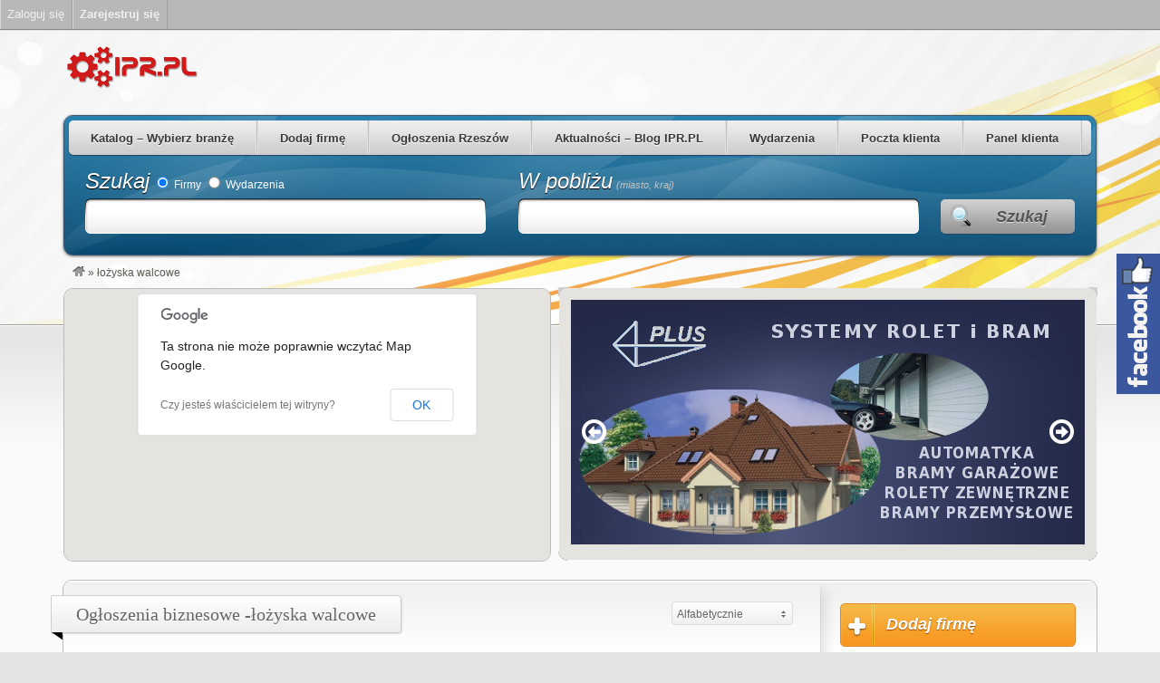

--- FILE ---
content_type: text/html; charset=UTF-8
request_url: https://ipr.pl/firmy/tag/lozyska-walcowe/
body_size: 15472
content:
<!DOCTYPE html>
<!--[if lt IE 7 ]> <html class="ie6" lang="pl-PL" prefix="og: https://ogp.me/ns#"> <![endif]-->
<!--[if IE 7 ]>    <html class="ie7" lang="pl-PL" prefix="og: https://ogp.me/ns#"> <![endif]-->
<!--[if IE 8 ]>    <html class="ie8" lang="pl-PL" prefix="og: https://ogp.me/ns#"> <![endif]-->
<!--[if IE 9 ]>    <html class="ie9" lang="pl-PL" prefix="og: https://ogp.me/ns#"> <![endif]-->
<!--[if (gt IE 9)|!(IE)]><!--> <html lang="pl-PL" prefix="og: https://ogp.me/ns#"> <!--<![endif]-->
<head>
	<meta charset="UTF-8" />

	<title>łożyska walcowe - IPR.PL Branżowy Katalog firm - Katalog firm Rzeszów</title>

	<link rel="profile" href="http://gmpg.org/xfn/11" />
	<link rel="pingback" href="https://ipr.pl/xmlrpc.php" />

	<meta http-equiv="X-UA-Compatible" content="IE=edge,chrome=1">
	<meta name="viewport" content="width=device-width, initial-scale=1.0" />

	
<!-- Optymalizacja wyszukiwarek według Rank Math - https://s.rankmath.com/home -->
<meta name="description" content="IPR.PL Branżowy Katalog Firm Rzeszów - Największy katalog firm na Podkarpaciu. IPR.PL Interaktywna Agencja Reklamowa: Strony www – Pozycjonowanie - Reklama."/>
<meta name="robots" content="follow, index, max-snippet:-1, max-video-preview:-1, max-image-preview:large"/>
<link rel="canonical" href="https://ipr.pl/firmy/tag/lozyska-walcowe/" />
<meta property="og:locale" content="pl_PL" />
<meta property="og:type" content="article" />
<meta property="og:title" content="łożyska walcowe - IPR.PL Branżowy Katalog firm - Katalog firm Rzeszów" />
<meta property="og:description" content="IPR.PL Branżowy Katalog Firm Rzeszów - Największy katalog firm na Podkarpaciu. IPR.PL Interaktywna Agencja Reklamowa: Strony www – Pozycjonowanie - Reklama." />
<meta property="og:url" content="https://ipr.pl/firmy/tag/lozyska-walcowe/" />
<meta property="og:site_name" content="IPR.PL Branżowy Katalog firm" />
<meta name="twitter:card" content="summary_large_image" />
<meta name="twitter:title" content="łożyska walcowe - IPR.PL Branżowy Katalog firm - Katalog firm Rzeszów" />
<meta name="twitter:description" content="IPR.PL Branżowy Katalog Firm Rzeszów - Największy katalog firm na Podkarpaciu. IPR.PL Interaktywna Agencja Reklamowa: Strony www – Pozycjonowanie - Reklama." />
<script type="application/ld+json" class="rank-math-schema">{"@context":"https://schema.org","@graph":[{"@type":"Organization","@id":"https://ipr.pl/#organization","name":"IPR.PL Interaktywna Agencja Reklamowa","url":"https://ipr.pl","email":"IPR.PL","logo":{"@type":"ImageObject","@id":"https://ipr.pl/#logo","url":"https://ipr.pl/wp-content/uploads/2017/02/proste-strony-www-internetowe-rzeszow_50.png","contentUrl":"https://ipr.pl/wp-content/uploads/2017/02/proste-strony-www-internetowe-rzeszow_50.png","caption":"IPR.PL Bran\u017cowy Katalog firm","inLanguage":"pl-PL","width":"152","height":"50"}},{"@type":"WebSite","@id":"https://ipr.pl/#website","url":"https://ipr.pl","name":"IPR.PL Bran\u017cowy Katalog firm","publisher":{"@id":"https://ipr.pl/#organization"},"inLanguage":"pl-PL"},{"@type":"CollectionPage","@id":"https://ipr.pl/firmy/tag/lozyska-walcowe/#webpage","url":"https://ipr.pl/firmy/tag/lozyska-walcowe/","name":"\u0142o\u017cyska walcowe - IPR.PL Bran\u017cowy Katalog firm - Katalog firm Rzesz\u00f3w","isPartOf":{"@id":"https://ipr.pl/#website"},"inLanguage":"pl-PL"}]}</script>
<!-- /Wtyczka Rank Math WordPress SEO -->

<link rel='dns-prefetch' href='//s.w.org' />
<link rel="alternate" type="application/rss+xml" title="IPR.PL Branżowy Katalog firm &raquo; Kanał z wpisami" href="https://ipr.pl/feed/" />
<link rel="alternate" type="application/rss+xml" title="IPR.PL Branżowy Katalog firm &raquo; Kanał z komentarzami" href="https://ipr.pl/comments/feed/" />
<link rel="alternate" type="application/rss+xml" title="Kanał IPR.PL Branżowy Katalog firm &raquo; łożyska walcowe Tag wpisu" href="https://ipr.pl/firmy/tag/lozyska-walcowe/feed/" />
		<script type="text/javascript">
			window._wpemojiSettings = {"baseUrl":"https:\/\/s.w.org\/images\/core\/emoji\/13.0.1\/72x72\/","ext":".png","svgUrl":"https:\/\/s.w.org\/images\/core\/emoji\/13.0.1\/svg\/","svgExt":".svg","source":{"concatemoji":"https:\/\/ipr.pl\/wp-includes\/js\/wp-emoji-release.min.js?ver=5.7.14"}};
			!function(e,a,t){var n,r,o,i=a.createElement("canvas"),p=i.getContext&&i.getContext("2d");function s(e,t){var a=String.fromCharCode;p.clearRect(0,0,i.width,i.height),p.fillText(a.apply(this,e),0,0);e=i.toDataURL();return p.clearRect(0,0,i.width,i.height),p.fillText(a.apply(this,t),0,0),e===i.toDataURL()}function c(e){var t=a.createElement("script");t.src=e,t.defer=t.type="text/javascript",a.getElementsByTagName("head")[0].appendChild(t)}for(o=Array("flag","emoji"),t.supports={everything:!0,everythingExceptFlag:!0},r=0;r<o.length;r++)t.supports[o[r]]=function(e){if(!p||!p.fillText)return!1;switch(p.textBaseline="top",p.font="600 32px Arial",e){case"flag":return s([127987,65039,8205,9895,65039],[127987,65039,8203,9895,65039])?!1:!s([55356,56826,55356,56819],[55356,56826,8203,55356,56819])&&!s([55356,57332,56128,56423,56128,56418,56128,56421,56128,56430,56128,56423,56128,56447],[55356,57332,8203,56128,56423,8203,56128,56418,8203,56128,56421,8203,56128,56430,8203,56128,56423,8203,56128,56447]);case"emoji":return!s([55357,56424,8205,55356,57212],[55357,56424,8203,55356,57212])}return!1}(o[r]),t.supports.everything=t.supports.everything&&t.supports[o[r]],"flag"!==o[r]&&(t.supports.everythingExceptFlag=t.supports.everythingExceptFlag&&t.supports[o[r]]);t.supports.everythingExceptFlag=t.supports.everythingExceptFlag&&!t.supports.flag,t.DOMReady=!1,t.readyCallback=function(){t.DOMReady=!0},t.supports.everything||(n=function(){t.readyCallback()},a.addEventListener?(a.addEventListener("DOMContentLoaded",n,!1),e.addEventListener("load",n,!1)):(e.attachEvent("onload",n),a.attachEvent("onreadystatechange",function(){"complete"===a.readyState&&t.readyCallback()})),(n=t.source||{}).concatemoji?c(n.concatemoji):n.wpemoji&&n.twemoji&&(c(n.twemoji),c(n.wpemoji)))}(window,document,window._wpemojiSettings);
		</script>
		<style type="text/css">
img.wp-smiley,
img.emoji {
	display: inline !important;
	border: none !important;
	box-shadow: none !important;
	height: 1em !important;
	width: 1em !important;
	margin: 0 .07em !important;
	vertical-align: -0.1em !important;
	background: none !important;
	padding: 0 !important;
}
</style>
	<link rel='stylesheet' id='dashicons-css'  href='https://ipr.pl/wp-includes/css/dashicons.min.css?ver=5.7.14' type='text/css' media='all' />
<link rel='stylesheet' id='admin-bar-css'  href='https://ipr.pl/wp-includes/css/admin-bar.min.css?ver=5.7.14' type='text/css' media='all' />
<link rel='stylesheet' id='at-color-css'  href='https://ipr.pl/wp-content/themes/vantage/styles/blue.css?ver=3.0.9' type='text/css' media='all' />
<link rel='stylesheet' id='wp-block-library-css'  href='https://ipr.pl/wp-includes/css/dist/block-library/style.min.css?ver=5.7.14' type='text/css' media='all' />
<link rel='stylesheet' id='gdpr-css'  href='https://ipr.pl/wp-content/plugins/gdpr/dist/css/public.css?ver=2.1.2' type='text/css' media='all' />
<link rel='stylesheet' id='wpml-legacy-horizontal-list-0-css'  href='https://ipr.pl/wp-content/plugins/sitepress-multilingual-cms/templates/language-switchers/legacy-list-horizontal/style.css?ver=1' type='text/css' media='all' />
<link rel='stylesheet' id='sos-style-css'  href='https://ipr.pl/wp-content/plugins/soslider-social-slider/css/sos_style.min.css?ver=5.7.14' type='text/css' media='all' />
<script type='text/javascript' src='https://ipr.pl/wp-content/themes/vantage/scripts/html5shiv.min.js?ver=3.7.2' id='html5-shiv-js'></script>
<script type='text/javascript' id='jquery-core-js-extra'>
/* <![CDATA[ */
var AppThemes = {"ajaxurl":"\/wp-admin\/admin-ajax.php","current_url":"https:\/\/ipr.pl\/firmy\/tag\/lozyska-walcowe\/"};
/* ]]> */
</script>
<script type='text/javascript' src='https://ipr.pl/wp-includes/js/jquery/jquery.min.js?ver=3.5.1' id='jquery-core-js'></script>
<script type='text/javascript' src='https://ipr.pl/wp-includes/js/jquery/jquery-migrate.min.js?ver=3.3.2' id='jquery-migrate-js'></script>
<script type='text/javascript' src='https://ipr.pl/wp-content/themes/vantage/scripts/jquery.tinynav.js?ver=1.1' id='va-selectnav-js'></script>
<script type='text/javascript' id='gdpr-js-extra'>
/* <![CDATA[ */
var GDPR = {"ajaxurl":"https:\/\/ipr.pl\/wp-admin\/admin-ajax.php","logouturl":"","i18n":{"aborting":"Przerwanie","logging_out":"You are being logged out.","continue":"Dalej","cancel":"Anuluj","ok":"OK","close_account":"Close your account?","close_account_warning":"Your account will be closed and all data will be permanently deleted and cannot be recovered. Are you sure?","are_you_sure":"Are you sure?","policy_disagree":"By disagreeing you will no longer have access to our site and will be logged out."},"is_user_logged_in":"","refresh":"1"};
/* ]]> */
</script>
<script type='text/javascript' src='https://ipr.pl/wp-content/plugins/gdpr/dist/js/public.js?ver=2.1.2' id='gdpr-js'></script>
<link rel="https://api.w.org/" href="https://ipr.pl/wp-json/" /><link rel="EditURI" type="application/rsd+xml" title="RSD" href="https://ipr.pl/xmlrpc.php?rsd" />
<link rel="wlwmanifest" type="application/wlwmanifest+xml" href="https://ipr.pl/wp-includes/wlwmanifest.xml" /> 

<!-- This site is using AdRotate v5.6.2 to display their advertisements - https://ajdg.solutions/ -->
<!-- AdRotate CSS -->
<style type="text/css" media="screen">
	.g { margin:0px; padding:0px; overflow:hidden; line-height:1; zoom:1; }
	.g img { height:auto; }
	.g-col { position:relative; float:left; }
	.g-col:first-child { margin-left: 0; }
	.g-col:last-child { margin-right: 0; }
	.g-1 { margin:0px 0px 0px 0px;width:100%; max-width:260px; height:100%; max-height:252px; }
	.g-3 { margin:0px 0px 0px 0px;width:100%; max-width:570px; height:100%; max-height:270px; }
	@media only screen and (max-width: 480px) {
		.g-col, .g-dyn, .g-single { width:100%; margin-left:0; margin-right:0; }
	}
</style>
<!-- /AdRotate CSS -->

<style type='text/css'> .ae_data .elementor-editor-element-setting {
            display:none !important;
            }
            </style><meta name="generator" content="WPML ver:3.8.0 stt:1,41;" />
<link rel="shortcut icon" href="https://ipr.pl/wp-content/themes/vantage/images/favicon.ico" />
<meta property="og:type" content="website" />
<meta property="og:locale" content="pl_PL" />
<meta property="og:site_name" content="IPR.PL Branżowy Katalog firm" />
<meta property="og:image" content="https://ipr.pl/wp-content/uploads/2017/02/proste-strony-www-internetowe-rzeszow_50.png" />
<meta property="og:url" content="https://ipr.pl/firmy/tag/lozyska-walcowe/" />
<meta property="og:title" content="łożyska walcowe" />
	<style type="text/css" id="va-header-css">
			.site-header h1 a,
		.site-header h1 a:hover,
		.site-header h2 {
			color: ##444444;
		}
		
	</style>
	<style type="text/css">
body.custom-background { background-image: url('https://ipr.pl/wp-content/uploads/2017/03/tlo-zolty3.jpg'); background-repeat: no-repeat; background-position: top center; background-attachment: scroll; }
</style>
<style type="text/css" media="print">#wpadminbar { display:none; }</style>
	<style type="text/css" media="screen">
	html { margin-top: 32px !important; }
	* html body { margin-top: 32px !important; }
	@media screen and ( max-width: 782px ) {
		html { margin-top: 46px !important; }
		* html body { margin-top: 46px !important; }
	}
</style>
			<style type="text/css" id="wp-custom-css">
			#footer .section-head h3 {
	font-size: 16px!important;
}

#text-8 > div:nth-child(2) {margin:0!important}

@media (max-width:768px) {
#header-map-cont {width:100%!important}
#slider {width:100%!important}
}

article.post h2 a, article.listing h2 a, article.event h2 a {
	color: #17607a;
	font-size: 15px;
}

#contact-fields > div.form-field.listing-urls.web, #contact-fields > div.form-field.listing-urls.google-plus, #contact-fields > div.form-field.listing-urls.facebook, #contact-fields > div.form-field.listing-urls.twitter {display:none!important}


html body.page-template.page-template-create-listing.page-template-create-listing-php.page.page-id-9.logged-in.admin-bar.custom-background.elementor-default.no_sidebar_bg.va_listing_create.customize-support.cookies-not-accepted div#content.container div#content-mid.row.rounded div#content-inner.rounded div#main form#create-listing fieldset#misc-fields div.form-field.images ul.uploadable
 {
    display: none!important;
}


html body.page-template.page-template-create-listing.page-template-create-listing-php.page.page-id-9.logged-in.admin-bar.custom-background.elementor-default.no_sidebar_bg.va_listing_create.customize-support.cookies-not-accepted div#content.container div#content-mid.row.rounded div#content-inner.rounded div#main form#create-listing fieldset#misc-fields div.form-field.images label
 {
    display: none!important;
}

html body.page-template.page-template-create-listing.page-template-create-listing-php.page.page-id-9.logged-in.admin-bar.custom-background.elementor-default.no_sidebar_bg.va_listing_create.customize-support.cookies-not-accepted div#content.container div#content-mid.row.rounded div#content-inner.rounded div#main form#create-listing fieldset#misc-fields div.form-field.images ul.uploaded.ui-sortable
 {
    display: none!important;
}
#listing-follow p {
	width: 80px!important;
}
.review-meta {
	display: none;
}		</style>
		
	<link rel="stylesheet" type="text/css" media="all" href="https://ipr.pl/wp-content/themes/vantage/style.css" />
	
<!-- Start Open Web Analytics Tracker -->
<script type="text/javascript">
//<![CDATA[
var owa_baseUrl = 'http://statystyki.ipr.pl/';
var owa_cmds = owa_cmds || [];
owa_cmds.push(['setSiteId', '97f93d40ed89a094c97f69e71b40a12b']);
owa_cmds.push(['trackPageView']);
owa_cmds.push(['trackClicks']);
owa_cmds.push(['trackDomStream']);

(function() {
	var _owa = document.createElement('script'); _owa.type = 'text/javascript'; _owa.async = true;
	_owa.src = owa_baseUrl + 'modules/base/js/owa.tracker-combined-min.js';
	var _owa_s = document.getElementsByTagName('script')[0]; _owa_s.parentNode.insertBefore(_owa, _owa_s);
}());
//]]>
</script>
<!-- End Open Web Analytics Code -->
	
</head>

<body class="archive tax-listing_tag term-lozyska-walcowe term-3511 admin-bar no-customize-support custom-background not-logged-in elementor-default elementor-kit-" itemscope itemtype="http://schema.org/WebPage">

	
		<div id="masthead" class="container">
	<div class="row">
		<div class="site-header">
							<a class="site-logo" href="https://ipr.pl/">
					<img src="https://ipr.pl/wp-content/uploads/2017/02/proste-strony-www-internetowe-rzeszow_50.png" class="header-image" width="152" height="50" alt="" />
				</a>
										<h2 id="site-description" class="site-description">Firmy Rzeszów Podkarpackie Polska</h2>
					</div>
					<div class="advert">
				
				<aside id="text-1" class="widget widget_text">			<div class="textwidget"></div>
		</aside>
							</div>
			</div>
</div>
<div id="main-navigation" class="container">
	<div class="row">
		<div id="rounded-nav-box" class="rounded">
			<div id="rounded-nav-box-overlay">
				<div class="menu rounded"><ul id="navigation"><li id="menu-item-16" class="menu-item menu-item-type-post_type menu-item-object-page menu-item-16"><a href="https://ipr.pl/kategorie-branzowe/">Katalog &#8211; Wybierz branżę</a><div class="adv_categories" id="adv_categories_listing"><div class="catcol  first"><ul class="maincat-list"><li class="maincat cat-item-2003"><a href="https://ipr.pl/firmy/branza/art-przemyslowe/" title="">Art. przemysłowe</a></li><li class="maincat cat-item-2028"><a href="https://ipr.pl/firmy/branza/artykuly-spozywcze/" title="">Artykuły spożywcze</a></li><li class="maincat cat-item-2048"><a href="https://ipr.pl/firmy/branza/bezpieczenstwo/" title="">Bezpieczeństwo</a></li><li class="maincat cat-item-2056"><a href="https://ipr.pl/firmy/branza/bizuteria-zegarki/" title="">Biżuteria Zegarki</a></li><li class="maincat cat-item-2061"><a href="https://ipr.pl/firmy/branza/budownictwo/" title="">Budownictwo</a></li><li class="maincat cat-item-2096"><a href="https://ipr.pl/firmy/branza/dla-biura/" title="">Dla biura</a></li><li class="maincat cat-item-2113"><a href="https://ipr.pl/firmy/branza/dla-domu/" title="">Dla domu</a></li><li class="maincat cat-item-2145"><a href="https://ipr.pl/firmy/branza/finanse/" title="">Finanse</a></li><li class="maincat cat-item-2162"><a href="https://ipr.pl/firmy/branza/gastronomia/" title="">Gastronomia</a></li><li class="maincat cat-item-2167"><a href="https://ipr.pl/firmy/branza/hotele/" title="">Hotele</a></li></ul></div><!-- /catcol --><div class="catcol "><ul class="maincat-list"><li class="maincat cat-item-2174"><a href="https://ipr.pl/firmy/branza/hurtownie/" title="">Hurtownie</a></li><li class="maincat cat-item-2197"><a href="https://ipr.pl/firmy/branza/komputery/" title="">Komputery</a></li><li class="maincat cat-item-2202"><a href="https://ipr.pl/firmy/branza/kultura-sztuka/" title="">Kultura - Sztuka</a></li><li class="maincat cat-item-2207"><a href="https://ipr.pl/firmy/branza/medycyna/" title="">Medycyna</a></li><li class="maincat cat-item-2224"><a href="https://ipr.pl/firmy/branza/motoryzacja/" title="">Motoryzacja</a></li><li class="maincat cat-item-2254"><a href="https://ipr.pl/firmy/branza/nieruchomosci/" title="">Nieruchomości</a></li><li class="maincat cat-item-2264"><a href="https://ipr.pl/firmy/branza/odziez-i-obuwie/" title="">Odzież i obuwie</a></li><li class="maincat cat-item-2278"><a href="https://ipr.pl/firmy/branza/ogrod/" title="">Ogród</a></li><li class="maincat cat-item-2287"><a href="https://ipr.pl/firmy/branza/praca/" title="">Praca</a></li><li class="maincat cat-item-2290"><a href="https://ipr.pl/firmy/branza/prawo/" title="">Prawo</a></li></ul></div><!-- /catcol --><div class="catcol "><ul class="maincat-list"><li class="maincat cat-item-2305"><a href="https://ipr.pl/firmy/branza/reklama/" title="">Reklama</a></li><li class="maincat cat-item-2319"><a href="https://ipr.pl/firmy/branza/rozrywka/" title="">Rozrywka</a></li><li class="maincat cat-item-2327"><a href="https://ipr.pl/firmy/branza/sport-turystyka/" title="">Sport - Turystyka</a></li><li class="maincat cat-item-2338"><a href="https://ipr.pl/firmy/branza/szkolnictwo/" title="">Szkolnictwo</a></li><li class="maincat cat-item-2348"><a href="https://ipr.pl/firmy/branza/telekomunikacja/" title="">Telekomunikacja</a></li><li class="maincat cat-item-2356"><a href="https://ipr.pl/firmy/branza/transport-2/" title="">Transport</a></li><li class="maincat cat-item-2359"><a href="https://ipr.pl/firmy/branza/ubezpieczenia-2/" title="">Ubezpieczenia</a></li><li class="maincat cat-item-2366"><a href="https://ipr.pl/firmy/branza/wypozyczalnie/" title="">Wypożyczalnie</a></li><li class="maincat cat-item-2382"><a href="https://ipr.pl/firmy/branza/zdrowie-i-uroda/" title="">Zdrowie i Uroda</a></li><li class="maincat cat-item-2391"><a href="https://ipr.pl/firmy/branza/zoologia/" title="">Zoologia</a></li></ul></div><!-- /catcol --></div></li>
<li id="menu-item-17" class="menu-item menu-item-type-post_type menu-item-object-page menu-item-has-children menu-item-17"><a href="https://ipr.pl/dodaj-firme/">Dodaj firmę</a>
<ul class="sub-menu">
	<li id="menu-item-2873" class="menu-item menu-item-type-post_type menu-item-object-page menu-item-2873"><a href="https://ipr.pl/rejestruj/">Rejestracja</a></li>
	<li id="menu-item-2795" class="menu-item menu-item-type-post_type menu-item-object-page menu-item-2795"><a href="https://ipr.pl/regulamin/">Regulamin</a></li>
	<li id="menu-item-2794" class="menu-item menu-item-type-post_type menu-item-object-page menu-item-2794"><a href="https://ipr.pl/polityka-prywatnosci/">Polityka prywatności</a></li>
	<li id="menu-item-5030" class="menu-item menu-item-type-custom menu-item-object-custom menu-item-5030"><a href="https://sklep.alejabiznesu.pl/index.php?rp=/store/e-wizytowki-iprpl">E-wizytówki IPR.PL</a></li>
</ul>
</li>
<li id="menu-item-2963" class="menu-item menu-item-type-custom menu-item-object-custom menu-item-2963"><a href="https://e-rzeszow.pl">Ogłoszenia Rzeszów</a></li>
<li id="menu-item-18" class="menu-item menu-item-type-post_type menu-item-object-page current_page_parent menu-item-18"><a href="https://ipr.pl/blog/">Aktualności &#8211; Blog IPR.PL</a></li>
<li id="menu-item-1671" class="menu-item menu-item-type-post_type menu-item-object-page menu-item-1671"><a href="https://ipr.pl/kategorie-wydarzen/">Wydarzenia</a><div class="adv_categories" id="adv_categories_event"></div></li>
<li id="menu-item-1676" class="menu-item menu-item-type-custom menu-item-object-custom menu-item-1676"><a href="https://webmail.ipr.pl">Poczta klienta</a></li>
<li id="menu-item-1677" class="menu-item menu-item-type-custom menu-item-object-custom menu-item-1677"><a href="https://administracja.ipr.pl:8443">Panel klienta</a></li>
</ul></div>	<script type="text/javascript">
		jQuery('#navigation').tinyNav({
			active: 'current-menu-item',
			header: 'Nawigacja',
			header_href: 'https://ipr.pl/',
			indent: '-',
			excluded: ['#adv_categories_listing', '#adv_categories_event']
		});
	</script>
								<form method="get" action="https://ipr.pl/">
					<div id="main-search">
						<div class="search-for">
							<div>
								<label for="search-text" class="search-title">Szukaj</label>
								<div class="post_type"><label><input checked="checked" name="st" value="listing" type="radio" /> Firmy</label>
<label><input name="st" value="event" type="radio" /> Wydarzenia</label>
</div>							</div>
							<div class="input-cont h39">
								<div class="left h39"></div>
								<div class="mid h39">
									<input type="text" name="ls" id="search-text" class="text" value="" />
								</div>
								<div class="right h39"></div>
							</div>
						</div>

						<div class="search-location">
							<label for="search-location">
								<span class="search-title">W pobliżu</span>
								<span class="search-help">(miasto, kraj)</span>
							</label>
							<div class="input-cont h39">
								<div class="left h39"></div>
								<div class="mid h39">
									<input type="text" name="location" id="search-location" class="text" value="" />
								</div>
								<div class="right h39"></div>
							</div>
						</div>

						<div class="search-button">
							<button type="submit" id="search-submit" class="rounded-small">Szukaj</button>
						</div>
					</div>
									</form>
							</div>
		</div>
	</div>
</div>

<div id="breadcrumbs" class="container">
	<div class="row">
		
		<div class="breadcrumb-trail breadcrumbs" itemprop="breadcrumb"><span class="trail-begin"><a href="https://ipr.pl" title="IPR.PL Branżowy Katalog firm" rel="home"><img src="https://ipr.pl/wp-content/themes/vantage/images/breadcrumb-home.png" /></a></span>
			 <span class="sep">&raquo;</span> <span class="trail-end">łożyska walcowe</span>
		</div>	</div>
</div>

	
	<div id="content" class="container">
			<div id="list-page-top">

	
	<aside id="listings_events_map-1" class="widget widget_listings_events_map">			<div id="header-map" class="row">
								<div id="header-map-cont" class="rounded" style="width:47%;float:left">
					<div id="listings-events-map-cont">
						<div class="map_corner tl"></div>
						<div class="map_corner tr"></div>
						<div id="listings-events-map" class="listings-events-map rounded"></div>						<div class="map_corner bl"></div>
						<div class="map_corner br"></div>
					</div>
				</div>
				<div id="slider" style="width:52%;float:right">
				    <div id="listings-events-map-cont">
						<div class="map_corner tl"></div>
						<div class="map_corner tr"></div>
						<div style="padding:5px;height:280px">
							 <iframe scrolling=no style="width:100%!important;height:100%!important" src="https://ipr.pl/slider.php"></iframe> 
						</div>
						<div class="map_corner bl"></div>
						<div class="map_corner br"></div>
					</div>
				</div>
			</div>
			<div style="clear:both;height:20px"></div>

			<script type="text/javascript">
				jQuery(function() {

					var listings_events_map_1_markers_opts = [];
					jQuery('article').each(function(){
						var lat = jQuery(this).data('lat');
						var lng = jQuery(this).data('lng');

						if ( lat == 0 || lng == 0 ) {
							return true;
						}

						if ( typeof lat == 'undefined' || typeof lng == 'undefined' ) {
							return true;
						}

						var permalink = jQuery(this).find('a[rel=bookmark]');

						if ( jQuery(this).hasClass('listing') ) {
							var icon_color = 'teal';
							var icon_shape = 'round';
						} else {
							var icon_color = 'red';
							var icon_shape = 'square';
						}
						var marker = {
							"lat" : lat,
							"lng" : lng,
							'marker_text' : permalink.attr('title'),
							'anchor' : permalink.attr('href'),
							'icon_color' : icon_color,
							'icon_shape' : icon_shape
						}
						listings_events_map_1_markers_opts.push( marker);
					});


					if ( listings_events_map_1_markers_opts.length > 0 ) {
						jQuery('#header-map').slideDown(10, function(){
							jQuery('#listings-events-map').appthemes_map({
								zoom: 15,
								markers: listings_events_map_1_markers_opts,
								center_lat: listings_events_map_1_markers_opts[0].lat,
								center_lng: listings_events_map_1_markers_opts[0].lng
							});
						});
					}

				});
			</script>
		</aside>
	
	</div>
		<div id="content-mid" class="row rounded">
			<div id="content-inner" class="rounded">

				
<div class="list">
	<div class="section-head">
					<h1>Ogłoszenia biznesowe -łożyska walcowe</h1>
			</div>

	<div class="sorting">
		<div class="list-sort-dropdown"><div class="va_sort_list_container" id="va_sort_list_container_listing"><div class="va_sort_list_selected selected"><p>Alfabetycznie</p><div class="control"></div></div><div class="va_sort_list_wrap"><ul class="va_sort_list" id="va_sort_list_listing"><li data-value="default"><a href="https://ipr.pl/firmy/tag/lozyska-walcowe/?orderby=default">Domyślny</a></li><li data-value="highest_rating"><a href="https://ipr.pl/firmy/tag/lozyska-walcowe/?orderby=highest_rating">Najwyższa ocena</a></li><li data-value="most_ratings"><a href="https://ipr.pl/firmy/tag/lozyska-walcowe/?orderby=most_ratings">Najwięcej Ocen</a></li><li data-value="recently_reviewed"><a href="https://ipr.pl/firmy/tag/lozyska-walcowe/?orderby=recently_reviewed">Ostatnio Przeglądane</a></li><li data-value="title" class="active"><a href="https://ipr.pl/firmy/tag/lozyska-walcowe/?orderby=title">Alfabetycznie</a></li><li data-value="newest"><a href="https://ipr.pl/firmy/tag/lozyska-walcowe/?orderby=newest">Najnowsze</a></li><li data-value="rand"><a href="https://ipr.pl/firmy/tag/lozyska-walcowe/?orderby=rand">Losowe</a></li></ul></div>	<script type="text/javascript">
		jQuery('#va_sort_list_listing').tinyNav({
			active: 'active',
			header: 'Metoda sortowania',
			header_href: '/firmy/tag/lozyska-walcowe/?orderby=default',
			indent: '-',
			append: '#va_sort_list_container_listing'
		});
	</script>
	</div></div>
	</div>

	

	
			<article id="post-1655" class="post-1655 listing type-listing status-publish has-post-thumbnail hentry listing_category-akcesoria-czesci-zamienne-plyny listing_category-art-przemyslowe listing_category-artykuly-instalacyjne listing_category-artykuly-metalowe listing_category-chemia-przemyslowa listing_category-lozyska listing_category-maszyny-i-urzadzenia listing_category-motoryzacja listing_category-narzedzia-elektroniczne listing_tag-czesci-zamienne-dla-przemyslu listing_tag-kleje listing_tag-lozyska listing_tag-lozyska-kulkowe listing_tag-lozyska-stozkowe listing_tag-lozyska-walcowe listing_tag-narzedzia listing_tag-narzedzia-toya listing_tag-oringi listing_tag-pasy-igielkowe listing_tag-pasy-klinowe listing_tag-segery listing_tag-simeringi listing_tag-smary listing_tag-sylikony listing_tag-uszczelniacze-cisnieniowe listing_tag-zestawy-naprawcze"  data-lat="50.041421" data-lng="22.007720"  itemscope itemtype="http://schema.org/Organization">
				
<a href="http://wis.ipr.pl" title="&#8211; WIS  Rzeszów &#8211; Łożyska, Pasy klinowe, części zamienne dla przemysłu" rel="bookmark"><img width="50" height="50" src="https://ipr.pl/wp-content/uploads/2017/02/wis-lozyska-rzeszow-50x50.png" class="attachment-thumbnail size-thumbnail listing_thumbnail" alt="" loading="lazy" srcset="https://ipr.pl/wp-content/uploads/2017/02/wis-lozyska-rzeszow-50x50.png 50w, https://ipr.pl/wp-content/uploads/2017/02/wis-lozyska-rzeszow-230x230.png 230w" sizes="(max-width: 50px) 100vw, 50px" /></a>
<div class="review-meta" itemprop="review" itemscope itemtype="http://schema.org/Review" >
	<div itemprop="aggregateRating" itemscope itemtype="http://schema.org/AggregateRating">
				<div class="stars-cont">
			<div class="stars stars-0"></div>
		</div>
		<meta itemprop="worstRating" content="1" />
		<meta itemprop="bestRating" content="5" />
		<meta itemprop="ratingValue" content="0" />
		<meta itemprop="reviewCount" content="0" />
	</div>

	<p class="reviews"><a href="https://ipr.pl/firmy/wis-rzeszow-lozyska-pasy-klinowe-czesci-zamienne-dla-przemyslu/#add-review">Dodaj recenzję</a>, 0 recenzji</p>
</div>

<h2 class="entry-title" itemprop="name"><a href="https://ipr.pl/firmy/wis-rzeszow-lozyska-pasy-klinowe-czesci-zamienne-dla-przemyslu/" rel="bookmark">&#8211; WIS  Rzeszów &#8211; Łożyska, Pasy klinowe, części zamienne dla przemysłu</a></h2>

<div class="added" style="display:none;">Ostatnia aktualizacja: <span class="date updated">2017-04-04</span></div>
<p class="vcard author" style="display:none;"><span class="fn" itemprop="employee"><a href="https://ipr.pl/pulpit/wpisy/stopolewicz/">Administrator</a></span></p>

<div class="clear"></div>
<div class="content-listing listing-faves">
	<a class="fave-button listing-fave-link" href="https://ipr.pl?favorite=add&#038;listing_id=1655&#038;ajax_nonce=eb7ed012f8" rel="nofollow"><span class="fave-icon listing-fave"></span> Dodaj do ulubionych</a>	</div>
<div itemprop="location" itemscope itemtype="http://schema.org/Place">
	<p class="listing-phone" itemprop="telephone">Tel. 178621220</p>
	<p class="listing-address" itemprop="address">Żeromskiego 6/5, 35-005 Rzeszów, podkarpackie, Polska</p>
	<p class="listing-description"><strong>Opis:</strong> WIS Rzeszów koncentruje się na dostarczaniu jak najszerszej gamy łożysk i innych części zamiennych dla&hellip;
 <a href="https://ipr.pl/firmy/wis-rzeszow-lozyska-pasy-klinowe-czesci-zamienne-dla-przemyslu/">Więcej informacji...</a></p>
			<div itemprop="geo" itemscope itemtype="http://schema.org/GeoCoordinates">
			<meta itemprop="latitude" content="50.041421" />
			<meta itemprop="longitude" content="22.007720" />
		</div>
	</div>	</article>
	
	<div class="advert">
		
		<aside id="adrotate_widgets-5" class="widget adrotate_widgets"><!-- Prawdopodobnie nie ma reklam albo ich wyświetlanie jest niedozwolone dla tej lokalizacji! --></aside>
			</div>

</div>

<div id="sidebar">
	
	
	<aside id="create_listing_button-1" class="widget widget_create_listing_button"><a href="https://ipr.pl/dodaj-firme/">Dodaj firmę</a></aside><aside id="create_event_button-1" class="widget widget_create_event_button"><a href="https://ipr.pl/dodaj-wydarzenie/">Dodaj wydarzenie</a></aside><aside id="recent_listings-2" class="widget widget_recent_listings"><div class="section-head"><h3>Ostatnio dodane firmy</h3></div>		<ul>
				<li><a href="https://ipr.pl/firmy/osuszanie-domow-rzeszow-podkarpackie/" title="&#8211; Osuszanie Domów Rzeszów &#8211; Podkarpackie">&#8211; Osuszanie Domów Rzeszów &#8211; Podkarpackie</a></li>
				<li><a href="https://ipr.pl/firmy/kancelaria-adwokacka-adwokat-przemyslaw-podlasiewicz/" title="Kancelaria Adwokacka Adwokat Przemysław Podlasiewicz">Kancelaria Adwokacka Adwokat Przemysław Podlasiewicz</a></li>
				<li><a href="https://ipr.pl/firmy/somet-pphu-obrobka-metali/" title="SOMET PPHU Obróbka metali">SOMET PPHU Obróbka metali</a></li>
				<li><a href="https://ipr.pl/firmy/top-projekt-technika-instalacyjna/" title="TOP-PROJEKT Technika Instalacyjna">TOP-PROJEKT Technika Instalacyjna</a></li>
				<li><a href="https://ipr.pl/firmy/bog-dan-glass-zaklad-szklarski-daniel-pietrzyk/" title="Bog-Dan Glass Zakład szklarski Daniel Pietrzyk">Bog-Dan Glass Zakład szklarski Daniel Pietrzyk</a></li>
				<li><a href="https://ipr.pl/firmy/kancelaria-adwokacka-adwokat-agnieszka-moszczynska/" title="Kancelaria Adwokacka Adwokat Agnieszka Moszczyńska">Kancelaria Adwokacka Adwokat Agnieszka Moszczyńska</a></li>
				<li><a href="https://ipr.pl/firmy/bogel-ddd/" title="BOGEL DDD">BOGEL DDD</a></li>
				<li><a href="https://ipr.pl/firmy/wylewka-com-pl-sp-z-o-o-wylewki-maszynowe-rzeszow-podkarpackie/" title="&#8211; WYLEWKA.COM.PL Sp. z o.o. &#8211; Wylewki maszynowe Rzeszów &#8211; Podkarpackie">&#8211; WYLEWKA.COM.PL Sp. z o.o. &#8211; Wylewki maszynowe Rzeszów &#8211; Podkarpackie</a></li>
				<li><a href="https://ipr.pl/firmy/primus-hostel-kwatery-pracownicze-lodz/" title="PRIMUS HOSTEL &#8211; Kwatery pracownicze Łódź">PRIMUS HOSTEL &#8211; Kwatery pracownicze Łódź</a></li>
				<li><a href="https://ipr.pl/firmy/freedom-nieruchomosci-torun/" title="Freedom Nieruchomości Toruń">Freedom Nieruchomości Toruń</a></li>
				<li><a href="https://ipr.pl/firmy/rzeszownieruchomosci-pl-ziemianski-kroczek/" title="Rzeszownieruchomosci &#8211; Ziemiański &amp; Kroczek">Rzeszownieruchomosci &#8211; Ziemiański &amp; Kroczek</a></li>
				<li><a href="https://ipr.pl/firmy/taxi-rzeszow/" title="Taxi Rzeszów">Taxi Rzeszów</a></li>
				<li><a href="https://ipr.pl/firmy/teka-polska-sp-z-o-o/" title="Teka Polska Sp. z o.o.">Teka Polska Sp. z o.o.</a></li>
				<li><a href="https://ipr.pl/firmy/gabinet-stomatologiczny-unident-bartosz-dziuba-mielec/" title="Gabinet Stomatologiczny ,,Unident&#8221; Bartosz Dziuba Mielec">Gabinet Stomatologiczny ,,Unident&#8221; Bartosz Dziuba Mielec</a></li>
				<li><a href="https://ipr.pl/firmy/kancelaria-notarialna-malgorzata-bankosz-ruskowska-aleksandra-ruskowska-notariusze-spolka-partnerska/" title="Kancelaria Notarialna Małgorzata Bańkosz-Ruśkowska Aleksandra Ruśkowska Notariusze spółka partnerska">Kancelaria Notarialna Małgorzata Bańkosz-Ruśkowska Aleksandra Ruśkowska Notariusze spółka partnerska</a></li>
				<li><a href="https://ipr.pl/firmy/tectro/" title="Tectro">Tectro</a></li>
				<li><a href="https://ipr.pl/firmy/domy-szkieletowe-futurum/" title="Domy szkieletowe Futurum">Domy szkieletowe Futurum</a></li>
				<li><a href="https://ipr.pl/firmy/prywatny-zlobek-bajkowy-zakatek/" title="Prywatny żłobek Bajkowy Zakątek">Prywatny żłobek Bajkowy Zakątek</a></li>
				<li><a href="https://ipr.pl/firmy/adwokat-elk-krzysztof-gazda-kancelaria-adwokacka/" title="Adwokat Ełk &#8211; Krzysztof Gazda &#8211; Kancelaria Adwokacka">Adwokat Ełk &#8211; Krzysztof Gazda &#8211; Kancelaria Adwokacka</a></li>
				<li><a href="https://ipr.pl/firmy/bell-aparaty-sluchowe-rzeszow/" title="BELL Aparaty słuchowe Rzeszów">BELL Aparaty słuchowe Rzeszów</a></li>
				<li><a href="https://ipr.pl/firmy/serwisant-it-uslugi-informatyczne-w-rzeszowie-i-okolicy-pomoc-i-wspracie/" title="Serwisant IT &#8211; Usługi informatyczne w Rzeszowie i okolicy, pomoc i wspracie">Serwisant IT &#8211; Usługi informatyczne w Rzeszowie i okolicy, pomoc i wspracie</a></li>
				<li><a href="https://ipr.pl/firmy/kancelaria-prawno-patentowa-lukasz-zielinski-i-wspolpracownicy/" title="Kancelaria Prawno-Patentowa Łukasz Zieliński i Współpracownicy">Kancelaria Prawno-Patentowa Łukasz Zieliński i Współpracownicy</a></li>
				<li><a href="https://ipr.pl/firmy/barista-na-targi-dolka-cafe/" title="Barista na targi Dolka Cafe">Barista na targi Dolka Cafe</a></li>
				<li><a href="https://ipr.pl/firmy/internetowa-hurtownia-papiernicza/" title="Internetowa hurtownia papiernicza,">Internetowa hurtownia papiernicza,</a></li>
				<li><a href="https://ipr.pl/firmy/sklep-z-narzedziami/" title="Sklep z narzędziami">Sklep z narzędziami</a></li>
				<li><a href="https://ipr.pl/firmy/auto-hol-pawel-adamczyk/" title="Auto-Hol Paweł Adamczyk">Auto-Hol Paweł Adamczyk</a></li>
				<li><a href="https://ipr.pl/firmy/adwokat-koscielny-uniewaznienie-malzenstw-koscielnych-rozwod-koscielny/" title="Adwokat kościelny, unieważnienie małżeństw kościelnych, rozwód kościelny">Adwokat kościelny, unieważnienie małżeństw kościelnych, rozwód kościelny</a></li>
				<li><a href="https://ipr.pl/firmy/ukladanie-kostki-brukowej-mielec-i-okolice/" title="Układanie kostki brukowej Mielec i okolice">Układanie kostki brukowej Mielec i okolice</a></li>
				<li><a href="https://ipr.pl/firmy/pomoc-drogowa-rzeszow-car-fix/" title="Pomoc Drogowa Rzeszów &#8211; Car Fix">Pomoc Drogowa Rzeszów &#8211; Car Fix</a></li>
				<li><a href="https://ipr.pl/firmy/sklep-motoryzacyjny/" title="Sklep motoryzacyjny">Sklep motoryzacyjny</a></li>
				<li><a href="https://ipr.pl/firmy/puszki-podlogowe/" title="Puszki Podłogowe">Puszki Podłogowe</a></li>
				<li><a href="https://ipr.pl/firmy/producent-toreb-bawelnianych-z-logo-saco-torby/" title="Producent toreb bawełnianych z logo SACO TORBY">Producent toreb bawełnianych z logo SACO TORBY</a></li>
				<li><a href="https://ipr.pl/firmy/centrum-kosmetyczne-elsa/" title="Centrum Kosmetyczne ELSA">Centrum Kosmetyczne ELSA</a></li>
				<li><a href="https://ipr.pl/firmy/getpromo/" title="Getpromo">Getpromo</a></li>
				<li><a href="https://ipr.pl/firmy/girit-group-gadzety-reklamowe/" title="Girit Group gadżety reklamowe">Girit Group gadżety reklamowe</a></li>
				<li><a href="https://ipr.pl/firmy/apagro/" title="Apagro">Apagro</a></li>
				<li><a href="https://ipr.pl/firmy/transport-drogowy-towarow-polska-austria-wegry-i-inne-kraje/" title="Transport drogowy towarów Polska Austria Węgry i inne kraje">Transport drogowy towarów Polska Austria Węgry i inne kraje</a></li>
				<li><a href="https://ipr.pl/firmy/modular-system/" title="Modular System">Modular System</a></li>
				<li><a href="https://ipr.pl/firmy/transport-towarow-w-relacji-polska-grecja-rumunia-bulgaria-i-inne-kraje/" title="Transport towarów w relacji Polska Grecja Rumunia Bułgaria i inne kraje">Transport towarów w relacji Polska Grecja Rumunia Bułgaria i inne kraje</a></li>
				<li><a href="https://ipr.pl/firmy/asiston-sp-z-o-o/" title="Asiston sp z o.o.">Asiston sp z o.o.</a></li>
				</ul>
		</aside><aside id="text-8" class="widget widget_text">			<div class="textwidget"></div>
		</aside><aside id="text-6" class="widget widget_text">			<div class="textwidget"></div>
		</aside>
	
</div>

				<div class="clear"></div>
			</div> <!-- /content-inner -->
		</div> <!-- /content-mid -->
	</div> <!-- /content -->

				<div data-elementor-type="wp-post" data-elementor-id="2954" class="elementor elementor-2954 elementor-bc-flex-widget">
						<div class="elementor-inner">
				<div class="elementor-section-wrap">
									<section class="elementor-section elementor-top-section elementor-element elementor-element-ro18bhj elementor-section-boxed elementor-section-height-default elementor-section-height-default" data-id="ro18bhj" data-element_type="section">
						<div class="elementor-container elementor-column-gap-default">
							<div class="elementor-row">
					<div class="elementor-column elementor-col-100 elementor-top-column elementor-element elementor-element-pragvmm" data-id="pragvmm" data-element_type="column">
			<div class="elementor-column-wrap elementor-element-populated">
							<div class="elementor-widget-wrap">
						<div class="elementor-element elementor-element-8htk9f0 elementor-widget elementor-widget-text-editor" data-id="8htk9f0" data-element_type="widget" data-widget_type="text-editor.default">
				<div class="elementor-widget-container">
								<div class="elementor-text-editor elementor-clearfix">
				<p>Witamy w naszym katalogu firm.</p>					</div>
						</div>
				</div>
						</div>
					</div>
		</div>
								</div>
					</div>
		</section>
									</div>
			</div>
					</div>
		<div id="footer" class="container">
	<div class="row">
		
		<aside id="sidebar_ad-6" class="widget widget_sidebar_ad"><div class="section-head"><h3> IPR.PL Branżowy Katalog firm</h3></div>IPR.PL Branżowy Katalog Firm (dawniej Info-Podkarpackie) to reklama dla wszystkich firm pragnących zwiększyć ilość klientów, wypromować markę oraz stać się firmą rozpoznawalną na rynku. Pomagamy tworzyć wizerunek firm poprzez skuteczną promocję w Internecie.
</br></br>
<strong>Oferujemy</strong>:
<ul>
<li> tworzenie zoptymalizowanych witryn internetowych z CMS</li>
<li> pomoc w doborze formy i treści przedstawianych na stronie informacji</li>
<li> obsługę stron i sklepów</li>
<li> pozycjonowanie regionalne</li> 
</ul></aside><aside id="sidebar_ad-3" class="widget widget_sidebar_ad"><div class="section-head"><h3>IPR.PL Agencja Interaktywna</h3></div>Usługi świadczone przez IPR.PL to szereg internetowych rozwiązań indywidualnie dopasowywanych do potrzeb poszczególnych klientów. Stawiamy na funkcjonalność i przejrzystość serwisów internetowych opakowanych w subtelne i dopracowane detale. Takie połączenie pozwala poprawić wizerunek firm i oferowanych przez nie usług. </aside><aside id="sidebar_ad-7" class="widget widget_sidebar_ad"><div class="section-head"><h3>Serwisy specjalne </h3></div><a href="https://motoryzacja.ipr.pl/">Motoryzacja.ipr.pl</a><br/>
<a href="https://ogrod.ipr.pl/">Ogród.ipr.pl</a><br/>
<a href="https://pizzerie.ipr.pl/">Pizzerie.ipr.pl</a><br/>
<a href="https://restauracje.ipr.pl/">Restauracje.ipr.pl</a><br/>
<a href="https://zdrowie-uroda.ipr.pl/">Zdrowie-uroda.ipr.pl</a><br/>
<a href="https://alejabiznesu.pl/">AlejaBiznesu.pl</a><br/>
<a href="http://info-podkarpackie.pl/">Info-Podkarpackie.pl</a> </br>

<a href="https://e-rzeszow.pl/"> Rzeszowski Serwis Ogłoszeniowy <br>E-Rzeszów.pl</a><br/>
<a href="https://info-tarnobrzeg.pl/"> Tarnobrzeski Serwis Ogłoszeniowy <br>Info-Tarnobrzeg.pl</a><br/>
</p>  
 </aside><aside id="sidebar_ad-8" class="widget widget_sidebar_ad"><div class="section-head"><h3>Kontakt</h3></div>IPR.PL Agencja Reklamowa<br/>
ul. Słowackiego 24<br/>
35-060 Rzeszów<br/>
<br/>
Tel.: 516 526 504<br/>
Email: <a href="mailto:biuro@ipr.pl">biuro@ipr.pl</a><br/><br/>

<p>Polub nas!<br/>
<a href="https://twitter.com/ipr_pl">Twitter</a><br/>
<a href="https://www.facebook.com/InfoPodkarpackie">Facebook</a></p>
 </aside>
			</div>
</div>
<div id="post-footer" class="container">
	<div class="row">
		
		<div id="theme-info">Projekt: <a href="https://ipr.pl/" target="_blank" rel="nofollow">IPR.PL</a> </div>
	</div>
</div>
<!-- Google Ad -->
<script async src="https://pagead2.googlesyndication.com/pagead/js/adsbygoogle.js?client=ca-pub-1569947355551878"
crossorigin="anonymous"></script>

<!-- Matomo -->
<script>
  var _paq = window._paq = window._paq || [];
  /* tracker methods like "setCustomDimension" should be called before "trackPageView" */
  _paq.push(['trackPageView']);
  _paq.push(['enableLinkTracking']);
  (function() {
    var u="//statystyki.ipr.pl/";
    _paq.push(['setTrackerUrl', u+'matomo.php']);
    _paq.push(['setSiteId', '2']);
    var d=document, g=d.createElement('script'), s=d.getElementsByTagName('script')[0];
    g.async=true; g.src=u+'matomo.js'; s.parentNode.insertBefore(g,s);
  })();
</script>
<!-- End Matomo Code -->	
	
	<div class='code-block code-block-1' style='margin: 8px auto; text-align: center; display: block; clear: both;'>
<script async src="https://pagead2.googlesyndication.com/pagead/js/adsbygoogle.js?client=ca-pub-1569947355551878" crossorigin="anonymous"></script>

</div>
<div class="gdpr gdpr-overlay"></div>
<div class="gdpr gdpr-general-confirmation">
	<div class="gdpr-wrapper">
		<header>
			<div class="gdpr-box-title">
				<h3></h3>
				<span class="gdpr-close"></span>
			</div>
		</header>
		<div class="gdpr-content">
			<p></p>
		</div>
		<footer>
			<button class="gdpr-ok" data-callback="closeNotification">OK</button>
		</footer>
	</div>
</div>
<link rel='stylesheet' id='elementor-icons-css'  href='https://ipr.pl/wp-content/plugins/elementor/assets/lib/eicons/css/elementor-icons.min.css?ver=5.15.0' type='text/css' media='all' />
<link rel='stylesheet' id='elementor-frontend-legacy-css'  href='https://ipr.pl/wp-content/plugins/elementor/assets/css/frontend-legacy.min.css?ver=3.6.5' type='text/css' media='all' />
<link rel='stylesheet' id='elementor-frontend-css'  href='https://ipr.pl/wp-content/plugins/elementor/assets/css/frontend.min.css?ver=3.6.5' type='text/css' media='all' />
<link rel='stylesheet' id='font-awesome-css'  href='https://ipr.pl/wp-content/plugins/elementor/assets/lib/font-awesome/css/font-awesome.min.css?ver=4.7.0' type='text/css' media='all' />
<link rel='stylesheet' id='elementor-global-css'  href='https://ipr.pl/wp-content/uploads/elementor/css/global.css?ver=1652705959' type='text/css' media='all' />
<link rel='stylesheet' id='e-animations-css'  href='https://ipr.pl/wp-content/plugins/elementor/assets/lib/animations/animations.min.css?ver=3.6.5' type='text/css' media='all' />
<script type='text/javascript' src='https://ipr.pl/wp-includes/js/hoverintent-js.min.js?ver=2.2.1' id='hoverintent-js-js'></script>
<script type='text/javascript' src='https://ipr.pl/wp-includes/js/admin-bar.min.js?ver=5.7.14' id='admin-bar-js'></script>
<script type='text/javascript' id='va-scripts-js-extra'>
/* <![CDATA[ */
var Vantage = {"ajaxurl":"\/wp-admin\/admin-ajax.php","current_url":"https:\/\/ipr.pl\/firmy\/tag\/lozyska-walcowe\/","delete_item":"Czy na pewno chcesz usun\u0105\u0107 te ulementy?"};
/* ]]> */
</script>
<script type='text/javascript' src='https://ipr.pl/wp-content/themes/vantage/scripts/scripts.js?ver=3.0.9' id='va-scripts-js'></script>
<script type='text/javascript' id='jshowoff-adrotate-js-extra'>
/* <![CDATA[ */
var impression_object = {"ajax_url":"https:\/\/ipr.pl\/wp-admin\/admin-ajax.php"};
/* ]]> */
</script>
<script type='text/javascript' src='https://ipr.pl/wp-content/plugins/adrotate/library/jquery.adrotate.dyngroup.js' id='jshowoff-adrotate-js'></script>
<script type='text/javascript' id='clicktrack-adrotate-js-extra'>
/* <![CDATA[ */
var click_object = {"ajax_url":"https:\/\/ipr.pl\/wp-admin\/admin-ajax.php"};
/* ]]> */
</script>
<script type='text/javascript' src='https://ipr.pl/wp-content/plugins/adrotate/library/jquery.adrotate.clicktracker.js' id='clicktrack-adrotate-js'></script>
<script type='text/javascript' src='https://ipr.pl/wp-content/plugins/soslider-social-slider/js/jquery.soslider.min.js' id='jquery-soslider-js'></script>
<script type='text/javascript' src='https://ipr.pl/wp-includes/js/wp-embed.min.js?ver=5.7.14' id='wp-embed-js'></script>
<script type='text/javascript' src='//maps.googleapis.com/maps/api/js?libraries=geometry,places&#038;region=pl&#038;language=pl' id='google-maps-api-js'></script>
<script type='text/javascript' id='appthemes-maps-js-extra'>
/* <![CDATA[ */
var appthemes_map_icon = {"use_app_icon":"1","app_icon":"teal","app_icon_url":"https:\/\/ipr.pl\/wp-content\/themes\/vantage\/images\/map-pin-teal.png","app_icon_base_url":"https:\/\/ipr.pl\/wp-content\/themes\/vantage\/images","app_icon_width":"24","app_icon_height":"25","app_icon_point_x":"11","app_icon_point_y":"26","app_icon_click_coords":[1,1,19,17],"app_icon_shadow_url":"https:\/\/ipr.pl\/wp-content\/themes\/vantage\/images\/map-pin-shadow.png","app_icon_shadow_width":"24","app_icon_shadow_height":"2","app_icon_shadow_point_x":"11","app_icon_shadow_point_y":"2","app_popup_offset_x":"0","app_popup_offset_y":"-24"};
var appthemes_map_vars = {"text_directions_error":"Nie mo\u017cna znale\u017a\u0107 drogi do  podanego adresu. Prosz\u0119 przeprowadzi\u0107 bardziej szczeg\u00f3\u0142owe wyszukiwanie.","styles":[{"featureType":"poi.business","stylers":[{"visibility":"off"}]},{"featureType":"poi.park","elementType":"labels.text","stylers":[{"visibility":"off"}]}],"geo_region":"pl","geo_language":"pl","geo_unit":"km","api_key":"","color_scheme":"standard"};
/* ]]> */
</script>
<script type='text/javascript' src='https://ipr.pl/wp-content/themes/vantage/includes/geo/map-providers/google-maps.js?ver=20160609' id='appthemes-maps-js'></script>
<script type='text/javascript' src='https://ipr.pl/wp-content/plugins/elementor/assets/js/webpack.runtime.min.js?ver=3.6.5' id='elementor-webpack-runtime-js'></script>
<script type='text/javascript' src='https://ipr.pl/wp-content/plugins/elementor/assets/js/frontend-modules.min.js?ver=3.6.5' id='elementor-frontend-modules-js'></script>
<script type='text/javascript' src='https://ipr.pl/wp-content/plugins/elementor/assets/lib/waypoints/waypoints.min.js?ver=4.0.2' id='elementor-waypoints-js'></script>
<script type='text/javascript' src='https://ipr.pl/wp-includes/js/jquery/ui/core.min.js?ver=1.12.1' id='jquery-ui-core-js'></script>
<script type='text/javascript' src='https://ipr.pl/wp-content/plugins/elementor/assets/lib/swiper/swiper.min.js?ver=5.3.6' id='swiper-js'></script>
<script type='text/javascript' src='https://ipr.pl/wp-content/plugins/elementor/assets/lib/share-link/share-link.min.js?ver=3.6.5' id='share-link-js'></script>
<script type='text/javascript' src='https://ipr.pl/wp-content/plugins/elementor/assets/lib/dialog/dialog.min.js?ver=4.9.0' id='elementor-dialog-js'></script>
<script type='text/javascript' id='elementor-frontend-js-before'>
var elementorFrontendConfig = {"environmentMode":{"edit":false,"wpPreview":false,"isScriptDebug":false},"i18n":{"shareOnFacebook":"Udost\u0119pnij na Facebooku","shareOnTwitter":"Udost\u0119pnij na Twitterze","pinIt":"Przypnij","download":"Pobierz","downloadImage":"Pobierz obraz","fullscreen":"Tryb pe\u0142noekranowy","zoom":"Powi\u0119ksz","share":"Udost\u0119pnij","playVideo":"Odtw\u00f3rz wideo","previous":"Poprzednie","next":"Nast\u0119pne","close":"Zamknij"},"is_rtl":false,"breakpoints":{"xs":0,"sm":480,"md":768,"lg":1025,"xl":1440,"xxl":1600},"responsive":{"breakpoints":{"mobile":{"label":"Urz\u0105dzenie przeno\u015bne","value":767,"default_value":767,"direction":"max","is_enabled":true},"mobile_extra":{"label":"Mobile Extra","value":880,"default_value":880,"direction":"max","is_enabled":false},"tablet":{"label":"Tablet","value":1024,"default_value":1024,"direction":"max","is_enabled":true},"tablet_extra":{"label":"Tablet Extra","value":1200,"default_value":1200,"direction":"max","is_enabled":false},"laptop":{"label":"Laptop","value":1366,"default_value":1366,"direction":"max","is_enabled":false},"widescreen":{"label":"Szeroki ekran","value":2400,"default_value":2400,"direction":"min","is_enabled":false}}},"version":"3.6.5","is_static":false,"experimentalFeatures":{"e_import_export":true,"e_hidden_wordpress_widgets":true,"landing-pages":true,"elements-color-picker":true,"favorite-widgets":true,"admin-top-bar":true},"urls":{"assets":"https:\/\/ipr.pl\/wp-content\/plugins\/elementor\/assets\/"},"settings":{"editorPreferences":[]},"kit":{"active_breakpoints":["viewport_mobile","viewport_tablet"],"global_image_lightbox":"yes","lightbox_enable_counter":"yes","lightbox_enable_fullscreen":"yes","lightbox_enable_zoom":"yes","lightbox_enable_share":"yes","lightbox_title_src":"title","lightbox_description_src":"description"},"post":{"id":0,"title":"\u0142o\u017cyska walcowe - IPR.PL Bran\u017cowy Katalog firm - Katalog firm Rzesz\u00f3w","excerpt":""}};
</script>
<script type='text/javascript' src='https://ipr.pl/wp-content/plugins/elementor/assets/js/frontend.min.js?ver=3.6.5' id='elementor-frontend-js'></script>
<script type='text/javascript' src='https://ipr.pl/wp-content/plugins/elementor/assets/js/preloaded-modules.min.js?ver=3.6.5' id='preloaded-modules-js'></script>
<!-- AdRotate JS -->
<script type="text/javascript">
jQuery(document).ready(function(){
if(jQuery.fn.gslider) {
	jQuery('.g-1').gslider({ groupid: 1, speed: 6000 });
	jQuery('.g-3').gslider({ groupid: 3, speed: 5000 });
}
});
</script>
<!-- /AdRotate JS -->

		<div id="wpadminbar" class="nojq nojs">
							<a class="screen-reader-shortcut" href="#wp-toolbar" tabindex="1">Przejdź do paska narzędzi</a>
						<div class="quicklinks" id="wp-toolbar" role="navigation" aria-label="Pasek narzędzi">
				<ul id='wp-admin-bar-root-default' class="ab-top-menu"><li id='wp-admin-bar-bar-login' class="menupop opposite"><a class='ab-item' aria-haspopup="true" href='https://ipr.pl/login/'>Zaloguj się</a><div class="ab-sub-wrapper"><ul id='wp-admin-bar-bar-login-default' class="ab-submenu"><li id='wp-admin-bar-bar-login-form'><div class="ab-item ab-empty-item">&nbsp;</div><div id="bar-login-form-cont">
							<form action="https://ipr.pl/login/" method="POST">
								<label for="log">Użytkownik</label>
								<input id="log" type="text" tabindex="20" name="log" autocomplete="off" />
								
								<label for="pwd">Hasło</label>
								<input name="pwd" type="password" tabindex="21" autocomplete="off" />

								<div class="forgetmenot">
									<input name="rememberme" type="checkbox" id="rememberme" value="forever" tabindex="24" checked="checked" />
									<label class="rememberme" for="rememberme">Zapamiętaj mnie</label>
								</div>
								
								
								
								<div class="submit">
									<input type="submit" id="wp-submit" tabindex="23" name="login" value="Zaloguj się" />
								</div>
								<div class="clear"></div>
							</form>
						</div></li><li id='wp-admin-bar-lostpassword'><a class='ab-item' tabindex="5" href='https://ipr.pl/odzyskaj-haslo/'>Zapomniałeś hasła?</a></li></ul></div></li><li id='wp-admin-bar-register' class="opposite"><a class='ab-item' tabindex="5" href='https://ipr.pl/rejestruj/'>Zarejestruj się</a></li></ul>			</div>
					</div>

		<div id="sos_fb_slider"></div>				<script>
			window.fbAsyncInit = function() {
				FB.init( { version: 'v2.5', xfbml : true } );
				FB.Event.subscribe( "xfbml.render", function() {
					document.getElementById( 'sos-fbw' ).style.display = 'none';
				} );
			};
		</script>
					<div id="fb-root"></div>
		<script>(function( d, s, id ) {
				var js, fjs = d.getElementsByTagName( s )[ 0 ];
				if ( d.getElementById( id ) )
					return;
				js = d.createElement( s );
				js.id = id;
				js.src = "//connect.facebook.net/pl_PL/sdk.js#xfbml=1&version=v2.5";
				fjs.parentNode.insertBefore( js, fjs );
			}( document, 'script', 'facebook-jssdk' ));</script>
		<script type="text/javascript">jQuery(function () {jQuery("#sos_fb_slider").soslider( {debug: false,width: "300",height: "500",top: "0",left: "0",zindex: "1000",middle: true,format_class: "soslider_class",orientation: "right",border_width: "5",border_color: "#3B5998",border_radius: "0px 0px 0px 0px",background_color: "#FFFFFF",image_url: "https://ipr.pl/wp-content/plugins/soslider-social-slider/handlers/facebook/imgs/10_right.png",image_margin: 0,image_extra_margin: 170,image_height: 155,image_width: 48,image_position: 0,image_position_relative: "top",slide_speed: "500",run_event: "mouseover",load_method: "0"});jQuery("#sos_fb_slider_inner").html('<div class="fb-page" data-href="http://www.facebook.com/InfoPodkarpackie/" data-adapt-container-width="false" data-width="300" data-height="490" data-show-facepile="false" data-hide-cover="false" data-tabs="timeline"></div><div id="sos-fbw" style="position: absolute; top: 50%; left: 40%;">Loading...</div>');});</script><style>@-ms-viewport{ width: auto !important; }</style>
</body>
</html>


--- FILE ---
content_type: text/html; charset=UTF-8
request_url: https://ipr.pl/slider.php
body_size: 1426
content:
<!DOCTYPE html>
<html>
  <head>
    <title>Reklama w IPR.PL</title>
     <meta charset="UTF-8">
    <script src="https://use.fontawesome.com/025ecb6724.js"></script> 
    <link rel="stylesheet" href="https://cdnjs.cloudflare.com/ajax/libs/unslider/2.0.3/css/unslider.css">
<style>
    .banner {
        position: relative;
        width: 100%;
        overflow: auto;
        padding: 0px;
        margin: 0px;
    }
    .banner ul {
        padding: 0px;
        margin: 0px;
    }
    .banner li{
    padding: 0px;
    margin: 0px;
    }
    .banner ul li {
        float:left;
        padding: 0px;
        margin: 0px;
        height: 280px;
        -webkit-background-size: 100% auto;
        -moz-background-size: 100% auto;
        -o-background-size: 100% auto;
        -ms-background-size: 100% auto;
        background-size: 100% auto;
        background-position-y: -75px;
        box-shadow: inset 0 -3px 6px rgba(0,0,0,.1);
    }
    .unslider-nav {display:none}
    .unslider-arrow {margin-top:-150px}
</style>
  </head>
  <body>
    <div class="banner">
    <ul>

<li><a href="https://plus.ipr.pl/" target="_new"><img src="https://ipr.pl/slider/img/plus.png" title="PLUS" alt="PLUS - Systemy Rolet i Bram"></a></li><li><a href="https://kwiaciarnia-ania.ipr.pl/" target="_new"><img src="https://ipr.pl/slider/img/kwiaciarnia-ania.png" title="Kwiaciarnia Ania" alt="Kwiaciarnia Ania - Kwiaty, bukiety, wiązanki okolicznościowe"></a></li><li><a href="https://elektroosmoza.ipr.pl/" target="_new"><img src="https://ipr.pl/slider/img/elektroosmoza.png" title="Elektroosmoza" alt="Elektroosmoza - Osuszanie i Zabezpieczenia Przeciwwilgociowe"></a></li><li><a href="https://alejabiznesu.pl/" target="_new"><img src="https://ipr.pl/slider/img/aleja.png" title="AlejaBiznesu.pl" alt="Strony internetowe Rzeszów"></a></li><li><a href="https://baltos.ipr.pl/" target="_new"><img src="https://ipr.pl/slider/img/baltos.png" title="BALTOS" alt="Wylewki maszynowe , ogrodzenia kute, automatyka do bram, metaloplastyka"></a></li><li><a href="https://hollex.ipr.pl/" target="_new"><img src="https://ipr.pl/slider/img/hollex.png" title="Hollex" alt="Hollex - Cyfrowy Polsat, Anteny Satelitarne, Dekodery, Telewizja Cyfrowa"></a></li><li><a href="https://wyplatanki.pl/" target="_new"><img src="https://ipr.pl/slider/img/ipr-biżuteria-kamienie-naturalne.png" title="Wyplatanki.pl" alt="Biżuteria Kamienie Naturalne"></a></li><li><a href="https://kwiaciarnia-agnes.ipr.pl/" target="_new"><img src="https://ipr.pl/slider/img/kwiaciarnia-agnes.png" title="Kwiaciarnia AGNES Rzeszów" alt="Kwiaciarnia AGNES Poczta kwiatowa Rzeszów"></a></li><li><a href="https://ksiegarniaepoka.ipr.pl/" target="_new"><img src="https://ipr.pl/slider/img/epoka.png" title="Księgarnia EPOKA" alt="Księgarnia Epoka zaprasza!"></a></li><li><a href="https://zegaris.pl/" target="_new"><img src="https://ipr.pl/slider/img/zegaris.png" title="ZEGARIS - Zagarki Rzeszów" alt="Salony zegarmistrzowskie Rzeszów"></a></li><li><a href="https://twojogrod.ipr.pl/" target="_new"><img src="https://ipr.pl/slider/img/twoj-ogrod.png" title="TWÓJ OGRÓD Rzeszów" alt="Twój Ogród Rzeszów - Kompleksowe usługi ogrodnicze"></a></li><li><a href="https://bacvol.ipr.pl/" target="_new"><img src="https://ipr.pl/slider/img/bac-vol.png" title="BAĆ-VOL" alt="CB Radia, Antyradary, Alkomaty, Alarmy Rzeszów"></a></li>    </ul>
    </div>
<script src='https://cdnjs.cloudflare.com/ajax/libs/jquery/2.1.3/jquery.min.js'></script>
<script src='https://cdnjs.cloudflare.com/ajax/libs/unslider/2.0.3/js/unslider-min.js'></script>
    <script>
    $(document).ready(function(){    
    $('.banner').unslider({
        speed: 500,               //  The speed to animate each slide (in milliseconds)
        delay: 3000,              //  The delay between slide animations (in milliseconds)
	autoplay: true,
	complete: function() {},
	keys: true,
        fluid: false              //  Support responsive design. May break non-responsive designs
        });
    $('.next').html('<i style="color:#fff" class="fa fa-2x fa-arrow-circle-o-right" aria-hidden="true"></i>');
    $('.prev').html('<i style="color:#fff" class="fa fa-2x fa-arrow-circle-o-left" aria-hidden="true"></i>');
     });
</script>
  </body>
</html>


--- FILE ---
content_type: text/html; charset=utf-8
request_url: https://www.google.com/recaptcha/api2/aframe
body_size: 269
content:
<!DOCTYPE HTML><html><head><meta http-equiv="content-type" content="text/html; charset=UTF-8"></head><body><script nonce="VHI0WuA1lgI0lDW5JVj2vw">/** Anti-fraud and anti-abuse applications only. See google.com/recaptcha */ try{var clients={'sodar':'https://pagead2.googlesyndication.com/pagead/sodar?'};window.addEventListener("message",function(a){try{if(a.source===window.parent){var b=JSON.parse(a.data);var c=clients[b['id']];if(c){var d=document.createElement('img');d.src=c+b['params']+'&rc='+(localStorage.getItem("rc::a")?sessionStorage.getItem("rc::b"):"");window.document.body.appendChild(d);sessionStorage.setItem("rc::e",parseInt(sessionStorage.getItem("rc::e")||0)+1);localStorage.setItem("rc::h",'1769942473845');}}}catch(b){}});window.parent.postMessage("_grecaptcha_ready", "*");}catch(b){}</script></body></html>